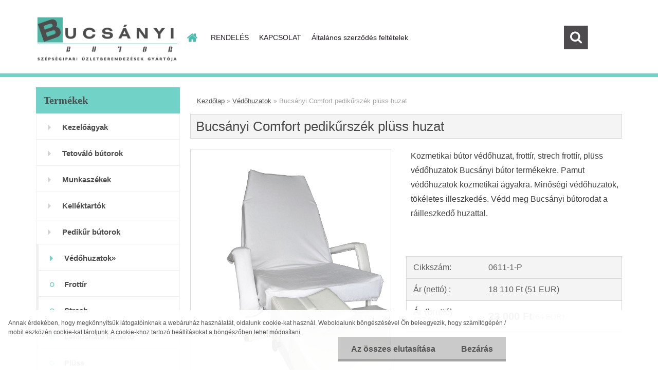

--- FILE ---
content_type: text/css
request_url: https://www.bucsanyibutor.com/fotky21096/design_setup/css/user_defined.css?_=1502456476
body_size: 188
content:
#aroundpage .responsive-menu-button.eshop-menu-button::after {
    font-size: 17px;
    font-family: "Titillium Web",sans-serif;
    content: "Termékek";
}

#aroundpage .responsive-menu-button.eshop-menu-button{
      font-size: 0px;}
html .responsive-menu-button {
    font-size: 17px;
}

#left-box .leftmenu > ul > li:hover ul {
    max-width: 850px;
}


#left-box .leftmenu > ul > li > ul {
    min-height: 200px;
}

.fixed-parent-node.visible {
    display: block !important;
    
  font-size: 20px;
}
#left-box .leftmenuAct ul li a
{color: white !important;}